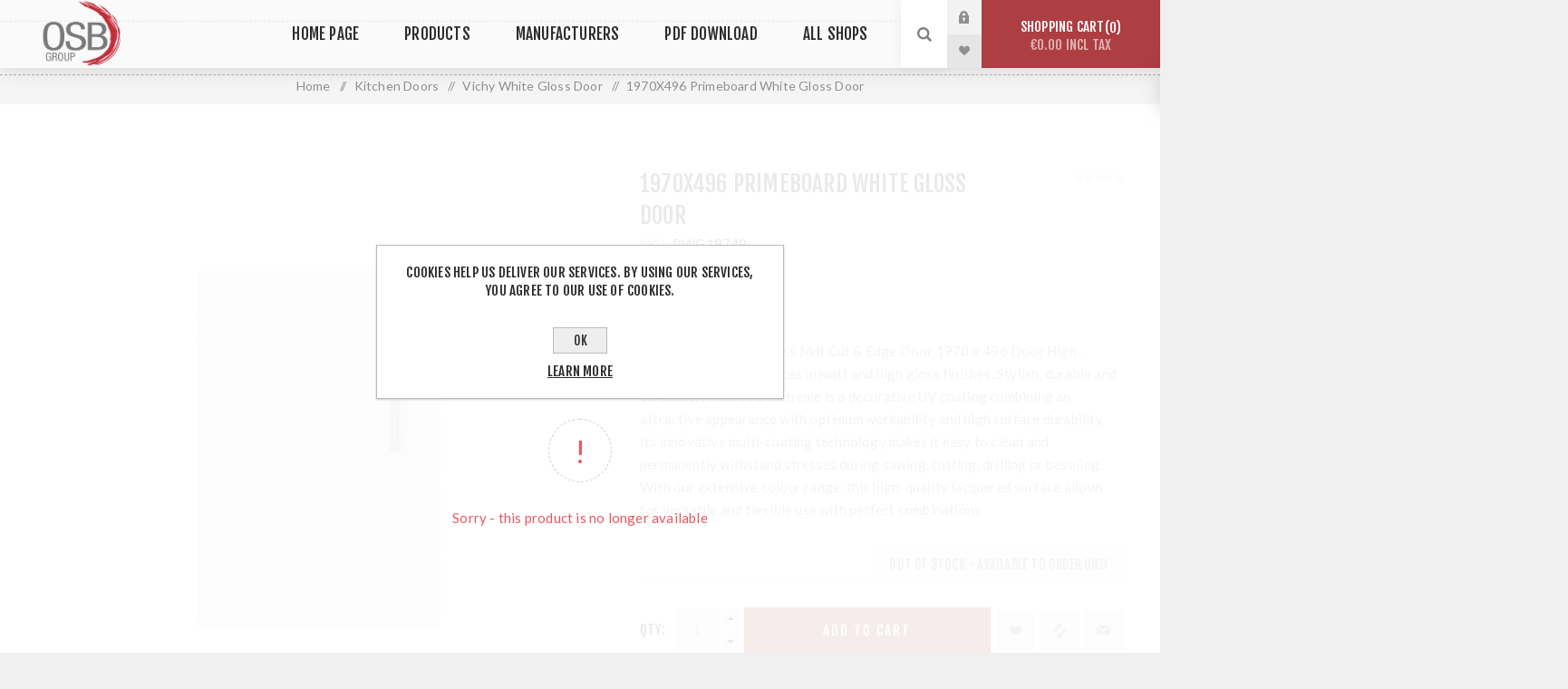

--- FILE ---
content_type: text/html; charset=utf-8
request_url: https://www.osbgroup.ie/1970x496-primeboard-white-gloss-door
body_size: 17228
content:
<!DOCTYPE html><html lang=en dir=ltr class=html-product-details-page><head><title>OSB Group. 1970X496 Primeboard White Gloss Door</title><meta charset=UTF-8><meta name=description content="OSB Group, O Sullivan Brosthers, Hollymount Ind Est, Hollyhill, Cork, Togher, Mullingar, Dublin 1970X496 Primeboard White Gloss Door"><meta name=keywords content="1970X496 Primeboard White Gloss Door"><meta name=generator content=nopCommerce><meta name=viewport content="width=device-width, initial-scale=1.0, minimum-scale=1.0, maximum-scale=2.0"><link rel=preload as=font href=/Themes/Venture/Content/fonts/venture-font.woff crossorigin><link href="https://fonts.googleapis.com/css?family=Fjalla+One&amp;subset=latin-ext&amp;display=swap" rel=stylesheet><link href="https://fonts.googleapis.com/css?family=Lato&amp;subset=latin-ext&amp;display=swap" rel=stylesheet><meta property=og:type content=product><meta property=og:title content="1970X496 Primeboard White Gloss Door"><meta property=og:description content="OSB Group, O Sullivan Brosthers, Hollymount Ind Est, Hollyhill, Cork, Togher, Mullingar, Dublin 1970X496 Primeboard White Gloss Door"><meta property=og:image content=https://www.osbgroup.ie/images/thumbs/0010570_1970x496-primeboard-white-gloss-door_625.jpeg><meta property=og:image:url content=https://www.osbgroup.ie/images/thumbs/0010570_1970x496-primeboard-white-gloss-door_625.jpeg><meta property=og:url content=https://www.osbgroup.ie/1970x496-primeboard-white-gloss-door><meta property=og:site_name content="OSB Group Ltd"><meta property=twitter:card content=summary><meta property=twitter:site content="OSB Group Ltd"><meta property=twitter:title content="1970X496 Primeboard White Gloss Door"><meta property=twitter:description content="OSB Group, O Sullivan Brosthers, Hollymount Ind Est, Hollyhill, Cork, Togher, Mullingar, Dublin 1970X496 Primeboard White Gloss Door"><meta property=twitter:image content=https://www.osbgroup.ie/images/thumbs/0010570_1970x496-primeboard-white-gloss-door_625.jpeg><meta property=twitter:url content=https://www.osbgroup.ie/1970x496-primeboard-white-gloss-door><link rel=stylesheet href="/css/Product.Head.styles.css?v=4m_ptBsLJMrImv1moj_ujeSGc7A"><style>.product-details-page .full-description{display:none}.product-details-page .ui-tabs .full-description{display:block}.product-details-page .tabhead-full-description{display:none}.product-details-page .product-specs-box{display:none}.product-details-page .ui-tabs .product-specs-box{display:block}.product-details-page .ui-tabs .product-specs-box .title{display:none}.product-details-page .product-no-reviews,.product-details-page .product-review-links{display:none}</style><script async src=/Plugins/FoxNetSoft.GoogleAnalytics4/Scripts/GoogleAnalytics4.js></script><script>window.dataLayer=window.dataLayer||[];var GA4_productImpressions=GA4_productImpressions||[],GA4_productDetails=GA4_productDetails||[],GA4_cartproducts=GA4_cartproducts||[],GA4_wishlistproducts=GA4_wishlistproducts||[]</script><script>(function(n,t,i,r,u){n[r]=n[r]||[];n[r].push({"gtm.start":(new Date).getTime(),event:"gtm.js"});var e=t.getElementsByTagName(i)[0],f=t.createElement(i),o=r!="dataLayer"?"&l="+r:"";f.async=!0;f.src="https://www.googletagmanager.com/gtm.js?id="+u+o;e.parentNode.insertBefore(f,e)})(window,document,"script","dataLayer","GTM-PMQKWNRW ")</script><script>!function(n,t,i,r,u,f,e){n.fbq||(u=n.fbq=function(){u.callMethod?u.callMethod.apply(u,arguments):u.queue.push(arguments)},n._fbq||(n._fbq=u),u.push=u,u.loaded=!0,u.version="2.0",u.agent="plnopcommerce",u.queue=[],f=t.createElement(i),f.async=!0,f.src=r,e=t.getElementsByTagName(i)[0],e.parentNode.insertBefore(f,e))}(window,document,"script","https://connect.facebook.net/en_US/fbevents.js");fbq("init","613085270093210",{external_id:"65129c85-8c1e-4bfc-b9ba-f1d90293d8cb"});fbq("track","PageView");fbq("track","ViewContent",{content_category:"Vichy White Gloss Door",content_ids:"PWG19749",content_name:"1970X496 Primeboard White Gloss Door",content_type:"product",currency:"EUR",value:89.58})</script><script async src="https://www.googletagmanager.com/gtag/js?id=G-PEWY5B2BNY"></script><script>function gtag(){dataLayer.push(arguments)}window.dataLayer=window.dataLayer||[];gtag("js",new Date);gtag("config","G-PEWY5B2BNY")</script><link rel=apple-touch-icon sizes=180x180 href=/icons/icons_0/apple-touch-icon.png><link rel=icon type=image/png sizes=32x32 href=/icons/icons_0/favicon-32x32.png><link rel=icon type=image/png sizes=192x192 href=/icons/icons_0/android-chrome-192x192.png><link rel=icon type=image/png sizes=16x16 href=/icons/icons_0/favicon-16x16.png><link rel=manifest href=/icons/icons_0/site.webmanifest><link rel=mask-icon href=/icons/icons_0/safari-pinned-tab.svg color=#5bbad5><link rel="shortcut icon" href=/icons/icons_0/favicon.ico><meta name=msapplication-TileColor content=#2d89ef><meta name=msapplication-TileImage content=/icons/icons_0/mstile-144x144.png><meta name=msapplication-config content=/icons/icons_0/browserconfig.xml><meta name=theme-color content=#ffffff><body class="product-details-page-body light-theme"><input name=__RequestVerificationToken type=hidden value=CfDJ8L03scc9_5pHkzPW-hL20g_ezWrtsUuGypTBVzYMvb5-zkD0Q77hd9LKyKf9sAl-aXnwVSe9YxrS2O-Nq9WV3ZAjPglSZ8RCsdykEPJjorb467Aw-uvr9tbyc4bi53axwWdi8oWyn6Uy-irEYEaYmuw><div class=page-loader><div class=loader></div></div><noscript><iframe src="https://www.googletagmanager.com/ns.html?id=GTM-PMQKWNRW" height=0 width=0 style=display:none;visibility:hidden></iframe></noscript><div class=ajax-loading-block-window style=display:none></div><div id=dialog-notifications-success title=Notification style=display:none></div><div id=dialog-notifications-error title=Error style=display:none></div><div id=dialog-notifications-warning title=Warning style=display:none></div><div id=bar-notification class=bar-notification-container data-close=Close></div><!--[if lte IE 8]><div style=clear:both;height:59px;text-align:center;position:relative><a href=http://www.microsoft.com/windows/internet-explorer/default.aspx target=_blank> <img src=/Themes/Venture/Content/img/ie_warning.jpg height=42 width=820 alt="You are using an outdated browser. For a faster, safer browsing experience, upgrade for free today."> </a></div><![endif]--><div class=master-wrapper-page><div class=header><div class=header-upper><div class=header-selectors-wrapper></div></div><div class=header-lower><div class=header-left><div class=header-logo><a href="/" class=logo> <img alt="OSB Group Ltd" src="https://osbgroup.ie/images/thumbs/0000012_osb transparent.png"></a></div></div><div class=header-center><div class="header-menu light-layout"><div class=close-menu><div class=mobile-logo><a href="/" class=logo> <img alt="OSB Group Ltd" src="https://osbgroup.ie/images/thumbs/0000012_osb transparent.png"></a></div><span>Close</span></div><ul class="mega-menu hpmegamenu" data-isrtlenabled=false data-enableclickfordropdown=false><li><a href="/" title="Home Page"><span> Home Page</span></a><li class="has-sublist with-dropdown-in-grid megaproduct"><span class="with-subcategories single-item-categories labelfornextplusbutton">Products</span><div class="dropdown categories fullWidth boxes-4"><div class=row-wrapper><div class=row><div class=box><div class=picture-title-wrap><div class=title><a href=/unassembled-carcasses title="Unassembled Carcasses"><span>Unassembled Carcasses</span></a></div><div class=picture><a href=/unassembled-carcasses title="Show products in category Unassembled Carcasses"> <img class=lazy alt="Picture for category Unassembled Carcasses" src="[data-uri]" data-original=https://osbgroup.ie/images/thumbs/0012010_unassembled-carcasses_110.jpeg> </a></div></div><ul class=subcategories><li class=subcategory-item><a href=/white-unassembled-carcasses title="White Unassembled Carcasses"><span>White Unassembled Carcasses</span></a><li class=subcategory-item><a href=/light-grey-unassembled-carcasses title="Light Grey Unassembled Carcasses"><span>Light Grey Unassembled Carcasses</span></a><li class=subcategory-item><a href=/urban-oak-unassembled-carcasses title="Urban Oak Unassembled Carcasses"><span>Urban Oak Unassembled Carcasses</span></a></ul></div><div class=box><div class=picture-title-wrap><div class=title><a href=/sonoma-oak-bedroom-components title="Sonoma Oak Bedroom Components"><span>Sonoma Oak Bedroom Components</span></a></div><div class=picture><a href=/sonoma-oak-bedroom-components title="Show products in category Sonoma Oak Bedroom Components"> <img class=lazy alt="Picture for category Sonoma Oak Bedroom Components" src="[data-uri]" data-original=https://osbgroup.ie/images/thumbs/0012012_sonoma-oak-bedroom-components_110.jpeg> </a></div></div></div><div class=box><div class=picture-title-wrap><div class=title><a href=/reginox-sinks-taps title="Reginox Sinks &amp; Taps"><span>Reginox Sinks &amp; Taps</span></a></div><div class=picture><a href=/reginox-sinks-taps title="Show products in category Reginox Sinks &amp; Taps"> <img class=lazy alt="Picture for category Reginox Sinks &amp; Taps" src="[data-uri]" data-original=https://osbgroup.ie/images/thumbs/0011769_reginox-sinks-taps_110.png> </a></div></div></div><div class=box><div class=picture-title-wrap><div class=title><a href=/bedroom-doors title="Bedroom Doors"><span>Bedroom Doors</span></a></div><div class=picture><a href=/bedroom-doors title="Show products in category Bedroom Doors"> <img class=lazy alt="Picture for category Bedroom Doors" src="[data-uri]" data-original=https://osbgroup.ie/images/thumbs/0011954_bedroom-doors_110.jpeg> </a></div></div><ul class=subcategories><li class=subcategory-item><a href=/bedroom-pvc-doors title="Bedroom Pvc Doors"><span>Bedroom Pvc Doors</span></a><li class=subcategory-item><a href=/mfc-bedroom-doors title="Mfc Bedroom Doors"><span>Mfc Bedroom Doors</span></a></ul></div></div><div class=row><div class=box><div class=picture-title-wrap><div class=title><a href=/fittings title=Fittings><span>Fittings</span></a></div><div class=picture><a href=/fittings title="Show products in category Fittings"> <img class=lazy alt="Picture for category Fittings" src="[data-uri]" data-original=https://osbgroup.ie/images/thumbs/0001932_fittings_110.jpeg> </a></div></div><ul class=subcategories><li class=subcategory-item><a href=/drawer-systems title="Drawer systems"><span>Drawer systems</span></a><li class=subcategory-item><a href=/blum-hinges-drawers title="Blum Hinges &amp; Drawers"><span>Blum Hinges &amp; Drawers</span></a><li class=subcategory-item><a href=/fixtures-and-fittings title="Fixtures and Fittings"><span>Fixtures and Fittings</span></a><li class=subcategory-item><a href=/screws title=Screws><span>Screws</span></a><li class=subcategory-item><a href=/bins title=Bins><span>Bins</span></a><li class=subcategory-item><a href=/worktop-ends-joiners title="Worktop Ends &amp; Joiners"><span>Worktop Ends &amp; Joiners</span></a><li class=subcategory-item><a href=/adhesives-tapes title="Adhesives &amp; Tapes"><span>Adhesives &amp; Tapes</span></a><li class=subcategory-item><a href=/assembled-drawers title="Assembled Drawers"><span>Assembled Drawers</span></a><li class="subcategory-item all"><a class=view-all href=/fittings title="View All"> <span>View All</span> </a></ul></div><div class=box><div class=picture-title-wrap><div class=title><a href=/worktop-collection title="Worktop Collection"><span>Worktop Collection</span></a></div><div class=picture><a href=/worktop-collection title="Show products in category Worktop Collection"> <img class=lazy alt="Picture for category Worktop Collection" src="[data-uri]" data-original=https://osbgroup.ie/images/thumbs/0001933_worktop-collection_110.jpeg> </a></div></div><ul class=subcategories><li class=subcategory-item><a href=/duropal-premium-worktop-collection title="Duropal Premium Worktop Collection"><span>Duropal Premium Worktop Collection</span></a><li class=subcategory-item><a href=/pfeiderer-worktop-collection title="Pfleiderer / Kronospan Worktop Collection"><span>Pfleiderer / Kronospan Worktop Collection</span></a><li class=subcategory-item><a href=/solid-wood-worktops title="Solid Wood Worktops"><span>Solid Wood Worktops</span></a><li class=subcategory-item><a href=/square-edge-worktop-collection title="Square Edge Worktop Collection"><span>Square Edge Worktop Collection</span></a><li class=subcategory-item><a href=/duropal-compact-worktop-collection title="Duropal Compact Worktop Collection"><span>Duropal Compact Worktop Collection</span></a><li class=subcategory-item><a href=/discontinued-worktops-2 title="Discontinued Worktops"><span>Discontinued Worktops</span></a><li class=subcategory-item><a href=/merchant-worktops title="Merchant Worktops"><span>Merchant Worktops</span></a><li class=subcategory-item><a href=/duropal-square-edge-worktop-collection-2 title="Duropal Square Edge Worktop Collection"><span>Duropal Square Edge Worktop Collection</span></a></ul></div><div class=box><div class=picture-title-wrap><div class=title><a href=/sheet-material-mfc title="Sheet Material Mfc"><span>Sheet Material Mfc</span></a></div><div class=picture><a href=/sheet-material-mfc title="Show products in category Sheet Material Mfc"> <img class=lazy alt="Picture for category Sheet Material Mfc" src="[data-uri]" data-original=https://osbgroup.ie/images/thumbs/0001934_sheet-material-mfc_110.jpeg> </a></div></div><ul class=subcategories><li class=subcategory-item><a href=/pfeiderer-mfcs title="Pfeiderer Mfc's"><span>Pfeiderer Mfc&#x27;s</span></a><li class=subcategory-item><a href=/kronospan-mfcs title="Kronospan Mfc's"><span>Kronospan Mfc&#x27;s</span></a><li class=subcategory-item><a href=/intasa-mfcs title="Intasa Mfc's"><span>Intasa Mfc&#x27;s</span></a><li class=subcategory-item><a href=/egger-texture-mfcs title="Egger Texture Mfc's"><span>Egger Texture Mfc&#x27;s</span></a><li class=subcategory-item><a href=/egger-uni-colour-mfcs title="Egger Uni Colour Mfc's"><span>Egger Uni Colour Mfc&#x27;s</span></a><li class=subcategory-item><a href=/egger-woodgrain-mfcs title="Egger Woodgrain Mfc's"><span>Egger Woodgrain Mfc&#x27;s</span></a><li class=subcategory-item><a href=/discontinued-mfcs title="Discontinued Mfc's"><span>Discontinued Mfc&#x27;s</span></a></ul></div><div class=box><div class=picture-title-wrap><div class=title><a href=/sheet-material-mdf title="Sheet Material Mdf"><span>Sheet Material Mdf</span></a></div><div class=picture><a href=/sheet-material-mdf title="Show products in category Sheet Material Mdf"> <img class=lazy alt="Picture for category Sheet Material Mdf" src="[data-uri]" data-original=https://osbgroup.ie/images/thumbs/0001937_sheet-material-mdf_110.jpeg> </a></div></div><ul class=subcategories><li class=subcategory-item><a href=/veneered-mdf title="Veneered Mdf"><span>Veneered Mdf</span></a><li class=subcategory-item><a href=/primeboard-xtreme title="PrimeBoard Xtreme"><span>PrimeBoard Xtreme</span></a><li class=subcategory-item><a href=/lacquered-collection title="Lacquered Collection"><span>Lacquered Collection</span></a><li class=subcategory-item><a href=/melamine-mdf title="Melamine Mdf"><span>Melamine Mdf</span></a><li class=subcategory-item><a href=/plain-mdf title="Plain Mdf"><span>Plain Mdf</span></a><li class=subcategory-item><a href=/discontinued-lacquered-boards title="Discontinued Lacquered Boards"><span>Discontinued Lacquered Boards</span></a><li class=subcategory-item><a href=/egger-prefect-sense title="Egger Prefect Sense"><span>Egger Prefect Sense</span></a></ul></div></div><div class=row><div class=box><div class=picture-title-wrap><div class=title><a href=/kitchen-doors title="Kitchen Doors"><span>Kitchen Doors</span></a></div><div class=picture><a href=/kitchen-doors title="Show products in category Kitchen Doors"> <img class=lazy alt="Picture for category Kitchen Doors" src="[data-uri]" data-original=https://osbgroup.ie/images/thumbs/0012259_kitchen-doors_110.jpeg> </a></div></div><ul class=subcategories><li class=subcategory-item><a href=/fenwick-legno-dust-grey title="Fenwick Legno Dust Grey"><span>Fenwick Legno Dust Grey</span></a><li class=subcategory-item><a href=/fenwick-legno-graphite title="Fenwick Legno Graphite"><span>Fenwick Legno Graphite</span></a><li class=subcategory-item><a href=/vichy-white-gloss-door title="Vichy White Gloss Door"><span>Vichy White Gloss Door</span></a><li class=subcategory-item><a href=/prime-board-matt-doors title="Prime Board Matt Doors"><span>Prime Board Matt Doors</span></a><li class=subcategory-item><a href=/harper-taupe title="Harper Taupe"><span>Harper Taupe</span></a><li class=subcategory-item><a href=/doortec-doors title="Doortec Doors"><span>Doortec Doors</span></a><li class=subcategory-item><a href=/vichy-matt-reed-green title="Vichy Matt Reed Green"><span>Vichy Matt Reed Green</span></a><li class=subcategory-item><a href=/vichy-matt-black title="Vichy Matt Black "><span>Vichy Matt Black </span></a><li class="subcategory-item all"><a class=view-all href=/kitchen-doors title="View All"> <span>View All</span> </a></ul></div><div class=box><div class=picture-title-wrap><div class=title><a href=/stock-mfc-panels title="Stock Mfc Panels"><span>Stock Mfc Panels</span></a></div><div class=picture><a href=/stock-mfc-panels title="Show products in category Stock Mfc Panels"> <img class=lazy alt="Picture for category Stock Mfc Panels" src="[data-uri]" data-original=https://osbgroup.ie/images/thumbs/0001938_stock-mfc-panels_110.jpeg> </a></div></div><ul class=subcategories><li class=subcategory-item><a href=/mfc-panels title="Mfc Panels"><span>Mfc Panels</span></a></ul></div><div class=box><div class=picture-title-wrap><div class=title><a href=/pull-out-systems title="Pull Out Systems"><span>Pull Out Systems</span></a></div><div class=picture><a href=/pull-out-systems title="Show products in category Pull Out Systems"> <img class=lazy alt="Picture for category Pull Out Systems" src="[data-uri]" data-original=https://osbgroup.ie/images/thumbs/0001939_pull-out-systems_110.jpeg> </a></div></div></div><div class=box><div class=picture-title-wrap><div class=title><a href=/acoustic-panels title="Acoustic Panels"><span>Acoustic Panels</span></a></div><div class=picture><a href=/acoustic-panels title="Show products in category Acoustic Panels"> <img class=lazy alt="Picture for category Acoustic Panels" src="[data-uri]" data-original=https://osbgroup.ie/images/thumbs/0001935_acoustic-panels_110.jpeg> </a></div></div></div></div><div class=row><div class=box><div class=picture-title-wrap><div class=title><a href=/taps title=Taps><span>Taps</span></a></div><div class=picture><a href=/taps title="Show products in category Taps"> <img class=lazy alt="Picture for category Taps" src="[data-uri]" data-original=https://osbgroup.ie/images/thumbs/0012258_24_110.jpeg> </a></div></div></div><div class=box><div class=picture-title-wrap><div class=title><a href=/kronospan-fast-protect title="Kronospan Fast Protect"><span>Kronospan Fast Protect</span></a></div><div class=picture><a href=/kronospan-fast-protect title="Show products in category Kronospan Fast Protect"> <img class=lazy alt="Picture for category Kronospan Fast Protect" src="[data-uri]" data-original=https://osbgroup.ie/images/thumbs/0011661_kronospan-fast-protect_110.jpeg> </a></div></div></div><div class=box><div class=picture-title-wrap><div class=title><a href=/sinks title=Sinks><span>Sinks</span></a></div><div class=picture><a href=/sinks title="Show products in category Sinks"> <img class=lazy alt="Picture for category Sinks" src="[data-uri]" data-original=https://osbgroup.ie/images/thumbs/0001941_sinks_110.jpeg> </a></div></div></div><div class=box><div class=picture-title-wrap><div class=title><a href=/laminate-flooring title="Laminate Flooring"><span>Laminate Flooring</span></a></div><div class=picture><a href=/laminate-flooring title="Show products in category Laminate Flooring"> <img class=lazy alt="Picture for category Laminate Flooring" src="[data-uri]" data-original=https://osbgroup.ie/images/thumbs/0002130_laminate-flooring_110.jpeg> </a></div></div></div></div><div class=row><div class=box><div class=picture-title-wrap><div class=title><a href=/edging title=Edging><span>Edging</span></a></div><div class=picture><a href=/edging title="Show products in category Edging"> <img class=lazy alt="Picture for category Edging" src="[data-uri]" data-original=https://osbgroup.ie/images/thumbs/0001942_edging_110.jpeg> </a></div></div><ul class=subcategories><li class=subcategory-item><a href=/pvc-edging title="PVC Edging"><span>PVC Edging</span></a><li class=subcategory-item><a href=/melamine-veneer-iron-on-edging title="Melamine &amp; Veneer Iron on Edging"><span>Melamine &amp; Veneer Iron on Edging</span></a><li class=subcategory-item><a href=/egger-abs-08mm-pvc-egding title="Egger ABS 0.8mm PVC Egding"><span>Egger ABS 0.8mm PVC Egding</span></a><li class=subcategory-item><a href=/egger-abs-2mm-pvc-edging title="Egger ABS 2mm PVC Edging"><span>Egger ABS 2mm PVC Edging</span></a></ul></div><div class=box><div class=picture-title-wrap><div class=title><a href=/stock-appilances title="Stock Appilances"><span>Stock Appilances</span></a></div><div class=picture><a href=/stock-appilances title="Show products in category Stock Appilances"> <img class=lazy alt="Picture for category Stock Appilances" src="[data-uri]" data-original=https://osbgroup.ie/images/thumbs/0012257_128_110.jpeg> </a></div></div></div><div class=box><div class=picture-title-wrap><div class=title><a href=/cooker-hoods title="Cooker Hoods"><span>Cooker Hoods</span></a></div><div class=picture><a href=/cooker-hoods title="Show products in category Cooker Hoods"> <img class=lazy alt="Picture for category Cooker Hoods" src="[data-uri]" data-original=https://osbgroup.ie/images/thumbs/0001945_cooker-hoods_110.jpeg> </a></div></div></div><div class=box><div class=picture-title-wrap><div class=title><a href=/kitchen-handles title="Kitchen Handles"><span>Kitchen Handles</span></a></div><div class=picture><a href=/kitchen-handles title="Show products in category Kitchen Handles"> <img class=lazy alt="Picture for category Kitchen Handles" src="[data-uri]" data-original=https://osbgroup.ie/images/thumbs/0001947_kitchen-handles_110.jpeg> </a></div></div><ul class=subcategories><li class=subcategory-item><a href=/osb-stock-kitchen-handles title="OSB Stock Kitchen Handles"><span>OSB Stock Kitchen Handles</span></a><li class=subcategory-item><a href=/sc-herrajes-kitchen-handles title="SC Herrajes Kitchen Handles"><span>SC Herrajes Kitchen Handles</span></a></ul></div></div><div class=row><div class=box><div class=picture-title-wrap><div class=title><a href=/duropal-washroom-collection title="Duropal Washroom Collection"><span>Duropal Washroom Collection</span></a></div><div class=picture><a href=/duropal-washroom-collection title="Show products in category Duropal Washroom Collection"> <img class=lazy alt="Picture for category Duropal Washroom Collection" src="[data-uri]" data-original=https://osbgroup.ie/images/thumbs/0001948_duropal-washroom-collection_110.jpeg> </a></div></div></div><div class=box><div class=picture-title-wrap><div class=title><a href=/flooring-accessories title="Flooring Accessories"><span>Flooring Accessories</span></a></div><div class=picture><a href=/flooring-accessories title="Show products in category Flooring Accessories"> <img class=lazy alt="Picture for category Flooring Accessories" src="[data-uri]" data-original=https://osbgroup.ie/images/thumbs/0002419_flooring-accessories_110.jpeg> </a></div></div></div><div class=box><div class=picture-title-wrap><div class=title><a href=/plywood title=Plywood><span>Plywood</span></a></div><div class=picture><a href=/plywood title="Show products in category Plywood"> <img class=lazy alt="Picture for category Plywood" src="[data-uri]" data-original=https://osbgroup.ie/images/thumbs/0002606_plywood_110.jpeg> </a></div></div></div><div class=box><div class=picture-title-wrap><div class=title><a href=/osb-board title="OSB Board"><span>OSB Board</span></a></div><div class=picture><a href=/osb-board title="Show products in category OSB Board"> <img class=lazy alt="Picture for category OSB Board" src="[data-uri]" data-original=https://osbgroup.ie/images/thumbs/0011962_osb-board_110.jpeg> </a></div></div></div></div></div></div><li class="has-sublist with-dropdown-in-grid"><a class=with-subcategories href=/manufacturer/all title=Manufacturers><span>Manufacturers</span></a><div class="dropdown manufacturers fullWidth boxes-6"><div class=row-wrapper><div class=row><div class=box><div class=title><a class=manufacturer href=/pfleiderer title=Pfleiderer><span>Pfleiderer</span></a></div><div class=picture><a class=manufacturer href=/pfleiderer title=Pfleiderer> <img class=lazy src="[data-uri]" data-original=https://osbgroup.ie/images/thumbs/0002018_pfleiderer_165.png alt="Picture for category Pfleiderer" title="Picture for category Pfleiderer"> </a></div></div><div class=box><div class=title><a class=manufacturer href=/egger title=Egger><span>Egger</span></a></div><div class=picture><a class=manufacturer href=/egger title=Egger> <img class=lazy src="[data-uri]" data-original=https://osbgroup.ie/images/thumbs/0002019_egger_165.jpeg alt="Picture for category Egger" title="Picture for category Egger"> </a></div></div><div class=box><div class=title><a class=manufacturer href=/kronospan title=Kronospan><span>Kronospan</span></a></div><div class=picture><a class=manufacturer href=/kronospan title=Kronospan> <img class=lazy src="[data-uri]" data-original=https://osbgroup.ie/images/thumbs/0002020_kronospan_165.jpeg alt="Picture for category Kronospan" title="Picture for category Kronospan"> </a></div></div><div class=box><div class=title><a class=manufacturer href=/intasa title=Intasa><span>Intasa</span></a></div><div class=picture><a class=manufacturer href=/intasa title=Intasa> <img class=lazy src="[data-uri]" data-original=https://osbgroup.ie/images/thumbs/0002021_intasa_165.jpeg alt="Picture for category Intasa" title="Picture for category Intasa"> </a></div></div><div class=box><div class=title><a class=manufacturer href=/transformad title=Transformad><span>Transformad</span></a></div><div class=picture><a class=manufacturer href=/transformad title=Transformad> <img class=lazy src="[data-uri]" data-original=https://osbgroup.ie/images/thumbs/0002022_transformad_165.jpeg alt="Picture for category Transformad" title="Picture for category Transformad"> </a></div></div><div class=box><div class=title><a class=manufacturer href=/sc-herrajes title=SCHerrajes><span>SCHerrajes</span></a></div><div class=picture><a class=manufacturer href=/sc-herrajes title=SCHerrajes> <img class=lazy src="[data-uri]" data-original=https://osbgroup.ie/images/thumbs/0002023_scherrajes_165.png alt="Picture for category SCHerrajes" title="Picture for category SCHerrajes"> </a></div></div></div><div class=row><div class=box><div class=title><a class=manufacturer href=/plastimodul title=Plastimodul><span>Plastimodul</span></a></div><div class=picture><a class=manufacturer href=/plastimodul title=Plastimodul> <img class=lazy src="[data-uri]" data-original=https://osbgroup.ie/images/thumbs/0002024_plastimodul_165.png alt="Picture for category Plastimodul" title="Picture for category Plastimodul"> </a></div></div><div class=box><div class=title><a class=manufacturer href=/cookstown-panel-centre title="Cookstown Panel Centre"><span>Cookstown Panel Centre</span></a></div><div class=picture><a class=manufacturer href=/cookstown-panel-centre title="Cookstown Panel Centre"> <img class=lazy src="[data-uri]" data-original=https://osbgroup.ie/images/thumbs/0002025_cookstown-panel-centre_165.jpeg alt="Picture for category Cookstown Panel Centre" title="Picture for category Cookstown Panel Centre"> </a></div></div><div class=box><div class=title><a class=manufacturer href=/hoover title=Hoover><span>Hoover</span></a></div><div class=picture><a class=manufacturer href=/hoover title=Hoover> <img class=lazy src="[data-uri]" data-original=https://osbgroup.ie/images/thumbs/0002026_hoover_165.jpeg alt="Picture for category Hoover" title="Picture for category Hoover"> </a></div></div><div class=box><div class=title><a class=manufacturer href=/alai-plasticos title="Alai Plasticos"><span>Alai Plasticos</span></a></div><div class=picture><a class=manufacturer href=/alai-plasticos title="Alai Plasticos"> <img class=lazy src="[data-uri]" data-original=https://osbgroup.ie/images/thumbs/0002027_alai-plasticos_165.png alt="Picture for category Alai Plasticos" title="Picture for category Alai Plasticos"> </a></div></div><div class=box><div class=title><a class=manufacturer href=/kal title="Gowan Homes"><span>Gowan Homes</span></a></div><div class=picture><a class=manufacturer href=/kal title="Gowan Homes"> <img class=lazy src="[data-uri]" data-original=https://osbgroup.ie/images/thumbs/0002028_gowan-homes_165.png alt="Picture for category Gowan Homes" title="Picture for category Gowan Homes"> </a></div></div><div class=box><div class=title><a class=manufacturer href=/os-doors title=OSDoors><span>OSDoors</span></a></div><div class=picture><a class=manufacturer href=/os-doors title=OSDoors> <img class=lazy src="[data-uri]" data-original=https://osbgroup.ie/images/thumbs/0002030_osdoors_165.jpeg alt="Picture for category OSDoors" title="Picture for category OSDoors"> </a></div></div></div><div class=row><div class=box><div class=title><a class=manufacturer href=/osb-group title="OSB Group"><span>OSB Group</span></a></div><div class=picture><a class=manufacturer href=/osb-group title="OSB Group"> <img class=lazy src="[data-uri]" data-original=https://osbgroup.ie/images/thumbs/0011733_osb-group_165.jpeg alt="Picture for category OSB Group" title="Picture for category OSB Group"> </a></div></div><div class=box><div class=title><a class=manufacturer href=/reginox-2 title=Reginox><span>Reginox</span></a></div><div class=picture><a class=manufacturer href=/reginox-2 title=Reginox> <img class=lazy src="[data-uri]" data-original=https://osbgroup.ie/images/thumbs/0011770_reginox_165.png alt="Picture for category Reginox" title="Picture for category Reginox"> </a></div></div><div class=box><div class=title><a class=manufacturer href=/cascosol title=Cascosol><span>Cascosol</span></a></div><div class=picture><a class=manufacturer href=/cascosol title=Cascosol> <img class=lazy src="[data-uri]" data-original=https://osbgroup.ie/images/thumbs/0012080_cascosol_165.png alt="Picture for category Cascosol" title="Picture for category Cascosol"> </a></div></div><div class=box><div class=title><a class=manufacturer href=/edwood title=Edwood><span>Edwood</span></a></div><div class=picture><a class=manufacturer href=/edwood title=Edwood> <img class=lazy src="[data-uri]" data-original=https://osbgroup.ie/images/thumbs/0012083_edwood_165.jpeg alt="Picture for category Edwood" title="Picture for category Edwood"> </a></div></div><div class=empty-box></div><div class=empty-box></div></div></div></div><li><a href=/pdf-download title="PDF Download"><span> PDF Download</span></a><li class=store-locator><a class=with-subcategories href=/AllShops title="All our shops">All Shops</a><div class=plus-button></div><div class=sublist-wrap><ul class=sublist><li class=back-button><span>back</span><li><a href=/cork title="OSB Group Hollyhill Cork">OSB Group Hollyhill Cork</a><li><a href=/osb-group-togher-cork title="OSB Group Togher Cork">OSB Group Togher Cork</a><li><a href=/mullingar title="OSB Group Mullingar ">OSB Group Mullingar </a><li><a href=/osb-group-dublin-santry title="OSB Group Dublin Santry">OSB Group Dublin Santry</a></ul></div></ul><div class=menu-title><span>Menu</span></div><ul class="mega-menu-responsive hpmegamenu"><li><a href="/" title="Home Page"><span> Home Page</span></a><li class="has-sublist megaproduct"><span class="with-subcategories single-item-categories labelfornextplusbutton">Products</span><div class=plus-button></div><div class=sublist-wrap><ul class=sublist><li class=back-button><span>Back</span><li class=has-sublist><a href=/unassembled-carcasses title="Unassembled Carcasses" class=with-subcategories><span>Unassembled Carcasses</span></a><div class=plus-button></div><div class=sublist-wrap><ul class=sublist><li class=back-button><span>Back</span><li><a class=lastLevelCategory href=/white-unassembled-carcasses title="White Unassembled Carcasses"><span>White Unassembled Carcasses</span></a><li><a class=lastLevelCategory href=/light-grey-unassembled-carcasses title="Light Grey Unassembled Carcasses"><span>Light Grey Unassembled Carcasses</span></a><li><a class=lastLevelCategory href=/urban-oak-unassembled-carcasses title="Urban Oak Unassembled Carcasses"><span>Urban Oak Unassembled Carcasses</span></a></ul></div><li><a class=lastLevelCategory href=/sonoma-oak-bedroom-components title="Sonoma Oak Bedroom Components"><span>Sonoma Oak Bedroom Components</span></a><li><a class=lastLevelCategory href=/reginox-sinks-taps title="Reginox Sinks &amp; Taps"><span>Reginox Sinks &amp; Taps</span></a><li class=has-sublist><a href=/bedroom-doors title="Bedroom Doors" class=with-subcategories><span>Bedroom Doors</span></a><div class=plus-button></div><div class=sublist-wrap><ul class=sublist><li class=back-button><span>Back</span><li><a class=lastLevelCategory href=/bedroom-pvc-doors title="Bedroom Pvc Doors"><span>Bedroom Pvc Doors</span></a><li><a class=lastLevelCategory href=/mfc-bedroom-doors title="Mfc Bedroom Doors"><span>Mfc Bedroom Doors</span></a></ul></div><li class=has-sublist><a href=/fittings title=Fittings class=with-subcategories><span>Fittings</span></a><div class=plus-button></div><div class=sublist-wrap><ul class=sublist><li class=back-button><span>Back</span><li><a class=lastLevelCategory href=/drawer-systems title="Drawer systems"><span>Drawer systems</span></a><li><a class=lastLevelCategory href=/blum-hinges-drawers title="Blum Hinges &amp; Drawers"><span>Blum Hinges &amp; Drawers</span></a><li><a class=lastLevelCategory href=/fixtures-and-fittings title="Fixtures and Fittings"><span>Fixtures and Fittings</span></a><li><a class=lastLevelCategory href=/screws title=Screws><span>Screws</span></a><li><a class=lastLevelCategory href=/bins title=Bins><span>Bins</span></a><li><a class=lastLevelCategory href=/worktop-ends-joiners title="Worktop Ends &amp; Joiners"><span>Worktop Ends &amp; Joiners</span></a><li><a class=lastLevelCategory href=/adhesives-tapes title="Adhesives &amp; Tapes"><span>Adhesives &amp; Tapes</span></a><li><a class=lastLevelCategory href=/assembled-drawers title="Assembled Drawers"><span>Assembled Drawers</span></a><li><a class=view-all href=/fittings title="View All"> <span>View All</span> </a></ul></div><li class=has-sublist><a href=/worktop-collection title="Worktop Collection" class=with-subcategories><span>Worktop Collection</span></a><div class=plus-button></div><div class=sublist-wrap><ul class=sublist><li class=back-button><span>Back</span><li><a class=lastLevelCategory href=/duropal-premium-worktop-collection title="Duropal Premium Worktop Collection"><span>Duropal Premium Worktop Collection</span></a><li><a class=lastLevelCategory href=/pfeiderer-worktop-collection title="Pfleiderer / Kronospan Worktop Collection"><span>Pfleiderer / Kronospan Worktop Collection</span></a><li><a class=lastLevelCategory href=/solid-wood-worktops title="Solid Wood Worktops"><span>Solid Wood Worktops</span></a><li><a class=lastLevelCategory href=/square-edge-worktop-collection title="Square Edge Worktop Collection"><span>Square Edge Worktop Collection</span></a><li><a class=lastLevelCategory href=/duropal-compact-worktop-collection title="Duropal Compact Worktop Collection"><span>Duropal Compact Worktop Collection</span></a><li><a class=lastLevelCategory href=/discontinued-worktops-2 title="Discontinued Worktops"><span>Discontinued Worktops</span></a><li><a class=lastLevelCategory href=/merchant-worktops title="Merchant Worktops"><span>Merchant Worktops</span></a><li><a class=lastLevelCategory href=/duropal-square-edge-worktop-collection-2 title="Duropal Square Edge Worktop Collection"><span>Duropal Square Edge Worktop Collection</span></a></ul></div><li class=has-sublist><a href=/sheet-material-mfc title="Sheet Material Mfc" class=with-subcategories><span>Sheet Material Mfc</span></a><div class=plus-button></div><div class=sublist-wrap><ul class=sublist><li class=back-button><span>Back</span><li><a class=lastLevelCategory href=/pfeiderer-mfcs title="Pfeiderer Mfc's"><span>Pfeiderer Mfc&#x27;s</span></a><li><a class=lastLevelCategory href=/kronospan-mfcs title="Kronospan Mfc's"><span>Kronospan Mfc&#x27;s</span></a><li><a class=lastLevelCategory href=/intasa-mfcs title="Intasa Mfc's"><span>Intasa Mfc&#x27;s</span></a><li><a class=lastLevelCategory href=/egger-texture-mfcs title="Egger Texture Mfc's"><span>Egger Texture Mfc&#x27;s</span></a><li><a class=lastLevelCategory href=/egger-uni-colour-mfcs title="Egger Uni Colour Mfc's"><span>Egger Uni Colour Mfc&#x27;s</span></a><li><a class=lastLevelCategory href=/egger-woodgrain-mfcs title="Egger Woodgrain Mfc's"><span>Egger Woodgrain Mfc&#x27;s</span></a><li><a class=lastLevelCategory href=/discontinued-mfcs title="Discontinued Mfc's"><span>Discontinued Mfc&#x27;s</span></a></ul></div><li class=has-sublist><a href=/sheet-material-mdf title="Sheet Material Mdf" class=with-subcategories><span>Sheet Material Mdf</span></a><div class=plus-button></div><div class=sublist-wrap><ul class=sublist><li class=back-button><span>Back</span><li><a class=lastLevelCategory href=/veneered-mdf title="Veneered Mdf"><span>Veneered Mdf</span></a><li><a class=lastLevelCategory href=/primeboard-xtreme title="PrimeBoard Xtreme"><span>PrimeBoard Xtreme</span></a><li><a class=lastLevelCategory href=/lacquered-collection title="Lacquered Collection"><span>Lacquered Collection</span></a><li><a class=lastLevelCategory href=/melamine-mdf title="Melamine Mdf"><span>Melamine Mdf</span></a><li><a class=lastLevelCategory href=/plain-mdf title="Plain Mdf"><span>Plain Mdf</span></a><li><a class=lastLevelCategory href=/discontinued-lacquered-boards title="Discontinued Lacquered Boards"><span>Discontinued Lacquered Boards</span></a><li><a class=lastLevelCategory href=/egger-prefect-sense title="Egger Prefect Sense"><span>Egger Prefect Sense</span></a></ul></div><li class=has-sublist><a href=/kitchen-doors title="Kitchen Doors" class=with-subcategories><span>Kitchen Doors</span></a><div class=plus-button></div><div class=sublist-wrap><ul class=sublist><li class=back-button><span>Back</span><li><a class=lastLevelCategory href=/fenwick-legno-dust-grey title="Fenwick Legno Dust Grey"><span>Fenwick Legno Dust Grey</span></a><li><a class=lastLevelCategory href=/fenwick-legno-graphite title="Fenwick Legno Graphite"><span>Fenwick Legno Graphite</span></a><li><a class=lastLevelCategory href=/vichy-white-gloss-door title="Vichy White Gloss Door"><span>Vichy White Gloss Door</span></a><li><a class=lastLevelCategory href=/prime-board-matt-doors title="Prime Board Matt Doors"><span>Prime Board Matt Doors</span></a><li><a class=lastLevelCategory href=/harper-taupe title="Harper Taupe"><span>Harper Taupe</span></a><li><a class=lastLevelCategory href=/doortec-doors title="Doortec Doors"><span>Doortec Doors</span></a><li><a class=lastLevelCategory href=/vichy-matt-reed-green title="Vichy Matt Reed Green"><span>Vichy Matt Reed Green</span></a><li><a class=lastLevelCategory href=/vichy-matt-black title="Vichy Matt Black "><span>Vichy Matt Black </span></a><li><a class=view-all href=/kitchen-doors title="View All"> <span>View All</span> </a></ul></div><li class=has-sublist><a href=/stock-mfc-panels title="Stock Mfc Panels" class=with-subcategories><span>Stock Mfc Panels</span></a><div class=plus-button></div><div class=sublist-wrap><ul class=sublist><li class=back-button><span>Back</span><li><a class=lastLevelCategory href=/mfc-panels title="Mfc Panels"><span>Mfc Panels</span></a></ul></div><li><a class=lastLevelCategory href=/pull-out-systems title="Pull Out Systems"><span>Pull Out Systems</span></a><li><a class=lastLevelCategory href=/acoustic-panels title="Acoustic Panels"><span>Acoustic Panels</span></a><li><a class=lastLevelCategory href=/taps title=Taps><span>Taps</span></a><li><a class=lastLevelCategory href=/kronospan-fast-protect title="Kronospan Fast Protect"><span>Kronospan Fast Protect</span></a><li><a class=lastLevelCategory href=/sinks title=Sinks><span>Sinks</span></a><li><a class=lastLevelCategory href=/laminate-flooring title="Laminate Flooring"><span>Laminate Flooring</span></a><li class=has-sublist><a href=/edging title=Edging class=with-subcategories><span>Edging</span></a><div class=plus-button></div><div class=sublist-wrap><ul class=sublist><li class=back-button><span>Back</span><li><a class=lastLevelCategory href=/pvc-edging title="PVC Edging"><span>PVC Edging</span></a><li><a class=lastLevelCategory href=/melamine-veneer-iron-on-edging title="Melamine &amp; Veneer Iron on Edging"><span>Melamine &amp; Veneer Iron on Edging</span></a><li><a class=lastLevelCategory href=/egger-abs-08mm-pvc-egding title="Egger ABS 0.8mm PVC Egding"><span>Egger ABS 0.8mm PVC Egding</span></a><li><a class=lastLevelCategory href=/egger-abs-2mm-pvc-edging title="Egger ABS 2mm PVC Edging"><span>Egger ABS 2mm PVC Edging</span></a></ul></div><li><a class=lastLevelCategory href=/stock-appilances title="Stock Appilances"><span>Stock Appilances</span></a><li><a class=lastLevelCategory href=/cooker-hoods title="Cooker Hoods"><span>Cooker Hoods</span></a><li class=has-sublist><a href=/kitchen-handles title="Kitchen Handles" class=with-subcategories><span>Kitchen Handles</span></a><div class=plus-button></div><div class=sublist-wrap><ul class=sublist><li class=back-button><span>Back</span><li><a class=lastLevelCategory href=/osb-stock-kitchen-handles title="OSB Stock Kitchen Handles"><span>OSB Stock Kitchen Handles</span></a><li><a class=lastLevelCategory href=/sc-herrajes-kitchen-handles title="SC Herrajes Kitchen Handles"><span>SC Herrajes Kitchen Handles</span></a></ul></div><li><a class=lastLevelCategory href=/duropal-washroom-collection title="Duropal Washroom Collection"><span>Duropal Washroom Collection</span></a><li><a class=lastLevelCategory href=/flooring-accessories title="Flooring Accessories"><span>Flooring Accessories</span></a><li><a class=lastLevelCategory href=/plywood title=Plywood><span>Plywood</span></a><li><a class=lastLevelCategory href=/osb-board title="OSB Board"><span>OSB Board</span></a></ul></div><li class=has-sublist><a class=with-subcategories href=/manufacturer/all title=Manufacturers><span>Manufacturers</span></a><div class=plus-button></div><div class=sublist-wrap><ul class=sublist><li class=back-button><span>Back</span><li><a href=/pfleiderer title=Pfleiderer><span>Pfleiderer</span></a><li><a href=/egger title=Egger><span>Egger</span></a><li><a href=/kronospan title=Kronospan><span>Kronospan</span></a><li><a href=/intasa title=Intasa><span>Intasa</span></a><li><a href=/transformad title=Transformad><span>Transformad</span></a><li><a href=/sc-herrajes title=SCHerrajes><span>SCHerrajes</span></a><li><a href=/plastimodul title=Plastimodul><span>Plastimodul</span></a><li><a href=/cookstown-panel-centre title="Cookstown Panel Centre"><span>Cookstown Panel Centre</span></a><li><a href=/hoover title=Hoover><span>Hoover</span></a><li><a href=/alai-plasticos title="Alai Plasticos"><span>Alai Plasticos</span></a><li><a href=/kal title="Gowan Homes"><span>Gowan Homes</span></a><li><a href=/os-doors title=OSDoors><span>OSDoors</span></a><li><a href=/osb-group title="OSB Group"><span>OSB Group</span></a><li><a href=/reginox-2 title=Reginox><span>Reginox</span></a><li><a href=/cascosol title=Cascosol><span>Cascosol</span></a><li><a href=/edwood title=Edwood><span>Edwood</span></a></ul></div><li><a href=/pdf-download title="PDF Download"><span> PDF Download</span></a><li class=store-locator><a class=with-subcategories href=/AllShops title="All our shops">All Shops</a><div class=plus-button></div><div class=sublist-wrap><ul class=sublist><li class=back-button><span>back</span><li><a href=/cork title="OSB Group Hollyhill Cork">OSB Group Hollyhill Cork</a><li><a href=/osb-group-togher-cork title="OSB Group Togher Cork">OSB Group Togher Cork</a><li><a href=/mullingar title="OSB Group Mullingar ">OSB Group Mullingar </a><li><a href=/osb-group-dublin-santry title="OSB Group Dublin Santry">OSB Group Dublin Santry</a></ul></div></ul><div class=mobile-menu-items><div class=header-links><div class=header-links-box><div class="header-links-box-top not-authenticated"><div class="header-link-wrapper login"><a href="/login?returnUrl=%2F1970x496-primeboard-white-gloss-door" title="Log in" class=ico-login>Log in</a></div><div class="header-link-wrapper register"><a href="/register?returnUrl=%2F1970x496-primeboard-white-gloss-door" title=Register class=ico-register>Register</a></div></div><div class=header-links-box-bottom><div class=header-link-wrapper><a href=/wishlist title=Wishlist class=ico-wishlist> <span class=wishlist-label>Wishlist</span> <span class=wishlist-qty>(0)</span> </a></div></div></div></div></div></div></div><div class=header-right><div class="search-box store-search-box"><form method=get id=small-search-box-form action=/search><input type=search class=search-box-text id=small-searchterms autocomplete=off name=q placeholder="Search store" aria-label="Search store">  <input type=hidden class=instantSearchResourceElement data-highlightfirstfoundelement=true data-minkeywordlength=3 data-defaultproductsortoption=0 data-instantsearchurl=/instantSearchFor data-searchpageurl=/search data-searchinproductdescriptions=true data-numberofvisibleproducts=5 data-noresultsresourcetext=" No data found."> <button type=submit class="button-1 search-box-button">Search</button></form><div class=search-opener>Search</div></div><div class=header-links><div class=header-links-box><div class="header-links-box-top not-authenticated"><div class="header-link-wrapper login"><a href="/login?returnUrl=%2F1970x496-primeboard-white-gloss-door" title="Log in" class=ico-login>Log in</a></div><div class="header-link-wrapper register"><a href="/register?returnUrl=%2F1970x496-primeboard-white-gloss-door" title=Register class=ico-register>Register</a></div></div><div class=header-links-box-bottom><div class=header-link-wrapper><a href=/wishlist title=Wishlist class=ico-wishlist> <span class=wishlist-label>Wishlist</span> <span class=wishlist-qty>(0)</span> </a></div></div></div></div><div class=cart-wrapper id=flyout-cart data-removeitemfromcarturl=/VentureTheme/RemoveItemFromCart data-flyoutcarturl=/VentureTheme/FlyoutShoppingCart><div id=topcartlink><a href=/cart class=ico-cart> Shopping cart<span id=CartQuantityBox class=cart-qty><span class=cart-qty-number>0</span></span> <span class=cart-total>&#x20AC;0.00 incl tax</span> </a></div><div class=flyout-cart><div class=mini-shopping-cart><div class=count>You have no items in your shopping cart.</div></div></div></div></div></div></div><div class=overlayOffCanvas></div><div class=responsive-nav-wrapper-parent><div class=responsive-nav-wrapper><div class=menu-title><span>Menu</span></div><div class=mobile-logo><a href="/" class=logo> <img alt="OSB Group Ltd" src="https://osbgroup.ie/images/thumbs/0000012_osb transparent.png"></a></div><div class=search-wrap><span>Search</span></div><div class=shopping-cart-link><a href=/cart>Shopping cart</a></div></div></div><div class=master-wrapper-content><div class=ajaxCartInfo data-getajaxcartbuttonurl=/NopAjaxCart/GetAjaxCartButtonsAjax data-productpageaddtocartbuttonselector=.add-to-cart-button data-productboxaddtocartbuttonselector=.product-box-add-to-cart-button data-productboxproductitemelementselector=.product-item data-usenopnotification=False data-nopnotificationcartresource="The product has been added to your &lt;a href=&#34;/cart&#34;>shopping cart&lt;/a>" data-nopnotificationwishlistresource="The product has been added to your &lt;a href=&#34;/wishlist&#34;>wishlist&lt;/a>" data-enableonproductpage=True data-enableoncatalogpages=True data-minishoppingcartquatityformattingresource=({0}) data-miniwishlistquatityformattingresource=({0}) data-addtowishlistbuttonselector=.add-to-wishlist-button></div><input id=addProductVariantToCartUrl name=addProductVariantToCartUrl type=hidden value=/AddProductFromProductDetailsPageToCartAjax> <input id=addProductToCartUrl name=addProductToCartUrl type=hidden value=/AddProductToCartAjax> <input id=miniShoppingCartUrl name=miniShoppingCartUrl type=hidden value=/MiniShoppingCart> <input id=flyoutShoppingCartUrl name=flyoutShoppingCartUrl type=hidden value=/NopAjaxCartFlyoutShoppingCart> <input id=checkProductAttributesUrl name=checkProductAttributesUrl type=hidden value=/CheckIfProductOrItsAssociatedProductsHasAttributes> <input id=getMiniProductDetailsViewUrl name=getMiniProductDetailsViewUrl type=hidden value=/GetMiniProductDetailsView> <input id=flyoutShoppingCartPanelSelector name=flyoutShoppingCartPanelSelector type=hidden value=#flyout-cart> <input id=shoppingCartMenuLinkSelector name=shoppingCartMenuLinkSelector type=hidden value=.cart-qty> <input id=wishlistMenuLinkSelector name=wishlistMenuLinkSelector type=hidden value=.wishlist-qty><div id=product-ribbon-info data-productid=1567 data-productboxselector=".product-item, .item-holder, .product-picture" data-productboxpicturecontainerselector=".picture, .item-picture, .product-picture" data-productpagepicturesparentcontainerselector=.product-essential data-productpagebugpicturecontainerselector=.picture data-retrieveproductribbonsurl=/RetrieveProductRibbons></div><div class=quickViewData data-productselector=.product-item data-productselectorchild=.buttons data-retrievequickviewurl=/quickviewdata data-quickviewbuttontext="Quick View" data-quickviewbuttontitle="Quick View" data-isquickviewpopupdraggable=True data-enablequickviewpopupoverlay=True data-accordionpanelsheightstyle=content data-getquickviewbuttonroute=/getquickviewbutton></div><div class=breadcrumb><ul itemscope itemtype=http://schema.org/BreadcrumbList><li><span> <a href="/"> <span>Home</span> </a> </span> <span class=delimiter>/</span><li itemprop=itemListElement itemscope itemtype=http://schema.org/ListItem><a href=/kitchen-doors itemprop=item> <span itemprop=name>Kitchen Doors</span> </a> <span class=delimiter>/</span><meta itemprop=position content=1><li itemprop=itemListElement itemscope itemtype=http://schema.org/ListItem><a href=/vichy-white-gloss-door itemprop=item> <span itemprop=name>Vichy White Gloss Door</span> </a> <span class=delimiter>/</span><meta itemprop=position content=2><li itemprop=itemListElement itemscope itemtype=http://schema.org/ListItem><strong class=current-item itemprop=name>1970X496 Primeboard White Gloss Door</strong> <span itemprop=item itemscope itemtype=http://schema.org/Thing id=/1970x496-primeboard-white-gloss-door> </span><meta itemprop=position content=3></ul></div><div class=master-column-wrapper><div class=center-1><div class="page product-details-page"><div class=page-body><script>window.dataLayer=window.dataLayer||[];var GA4_productImpressions=GA4_productImpressions||[],GA4_productDetails=GA4_productDetails||[];GA4_productDetails=[{item_name:"1970X496 Primeboard White Gloss Door",item_id:"1567",price:89.58,item_category:"Vichy White Gloss Door",productId:1567}];dataLayer.push({event:"ga4_view_item",ecommerce:{currency:"EUR",items:GA4_productDetails}})</script><form method=post id=product-details-form action=/1970x496-primeboard-white-gloss-door><div itemscope itemtype=http://schema.org/Product><meta itemprop=name content="1970X496 Primeboard White Gloss Door"><meta itemprop=sku content=PWG19749><meta itemprop=gtin content=""><meta itemprop=mpn content=""><meta itemprop=description content="Prime Board White Gloss Mdf Cut &amp; Edge Door

1970 x 496 Door

High-quality lacquered surfaces in matt and high gloss finishes.
Stylish, durable and versatile, PrimeBoard xtreme is a decorative UV coating combining an attractive appearance with optimum workability and high surface durability. 
Its innovative multi-coating technology makes it easy to clean and permanently withstand stresses during sawing, cutting, drilling or beveling.
With our extensive colour range, this high-quality lacquered surface allows for versatile and flexible use with perfect combinations"><meta itemprop=image content=https://www.osbgroup.ie/images/thumbs/0010570_1970x496-primeboard-white-gloss-door_625.jpeg><div itemprop=offers itemscope itemtype=http://schema.org/Offer><meta itemprop=url content=https://www.osbgroup.ie/1970x496-primeboard-white-gloss-door><meta itemprop=price content=89.58><meta itemprop=priceCurrency content=EUR><meta itemprop=priceValidUntil><meta itemprop=availability content=http://schema.org/InStock></div><div itemprop=review itemscope itemtype=http://schema.org/Review><meta itemprop=author content=ALL><meta itemprop=url content=/productreviews/1567></div></div><div data-productid=1567><div class=product-essential-wrapper><div class=product-essential><input type=hidden class=cloudZoomPictureThumbnailsInCarouselData data-vertical=true data-numvisible=4 data-numscrollable=1 data-enable-slider-arrows=true data-enable-slider-dots=false data-size=1 data-rtl=false data-responsive-breakpoints-for-thumbnails="[{&#34;breakpoint&#34;:1201,&#34;settings&#34;:{&#34;slidesToShow&#34;:5, &#34;slidesToScroll&#34;:1,&#34;arrows&#34;:false,&#34;dots&#34;:true,&#34;vertical&#34;:false}}]" data-magnificpopup-counter="%curr% of %total%" data-magnificpopup-prev="Previous (Left arrow key)" data-magnificpopup-next="Next (Right arrow key)" data-magnificpopup-close="Close (Esc)" data-magnificpopup-loading=Loading...> <input type=hidden class=cloudZoomAdjustPictureOnProductAttributeValueChange data-productid=1567 data-isintegratedbywidget=true> <input type=hidden class=cloudZoomEnableClickToZoom><div class="gallery sevenspikes-cloudzoom-gallery"><div class=picture-wrapper><div class=picture id=sevenspikes-cloud-zoom data-zoomwindowelementid=cloudZoomWindowElement data-selectoroftheparentelementofthecloudzoomwindow=.overview data-defaultimagecontainerselector=".product-essential .gallery" data-zoom-window-width=244 data-zoom-window-height=257><a href=https://www.osbgroup.ie/images/thumbs/0010570_1970x496-primeboard-white-gloss-door.jpeg data-full-image-url=https://www.osbgroup.ie/images/thumbs/0010570_1970x496-primeboard-white-gloss-door.jpeg class=picture-link id=zoom1> <img src=https://www.osbgroup.ie/images/thumbs/0010570_1970x496-primeboard-white-gloss-door_625.jpeg alt="Picture of 1970X496 Primeboard White Gloss Door" class=cloudzoom id=cloudZoomImage itemprop=image data-cloudzoom="appendSelector: '.picture-wrapper', zoomOffsetX: -6, zoomOffsetY: 0, autoInside: 850, tintOpacity: 0, zoomWidth: 244, zoomHeight: 257, easing: 3, touchStartDelay: true, zoomFlyOut: false, disableZoom: 'auto'"> </a></div></div></div><div class=overview><div class=product-name><h1>1970X496 Primeboard White Gloss Door</h1></div><div class=discontinued-product><h4>Sorry - this product is no longer available</h4></div><div class=additional-details><div class=sku><span class=label>SKU:</span> <span class=value id=sku-1567>PWG19749</span></div></div><div class=product-reviews-overview><div class=product-review-box><div class=rating><div style=width:0%></div></div></div><div class=product-no-reviews><a href=/productreviews/1567>Be the first to review this product</a></div></div><div class=prices><div class=product-price><span id=price-value-1567 class=price-value-1567> €89.58 incl tax </span></div></div><div class=short-description>Prime Board White Gloss Mdf Cut & Edge Door 1970 x 496 Door High-quality lacquered surfaces in matt and high gloss finishes. Stylish, durable and versatile, PrimeBoard xtreme is a decorative UV coating combining an attractive appearance with optimum workability and high surface durability. Its innovative multi-coating technology makes it easy to clean and permanently withstand stresses during sawing, cutting, drilling or beveling. With our extensive colour range, this high-quality lacquered surface allows for versatile and flexible use with perfect combinations</div><div class=availability-attributes-wrapper><div class=availability><div class=stock><span class=label>Availability:</span> <span class=value id=stock-availability-value-1567>Out of Stock - Available To Order Only</span></div></div></div><div class=overview-buttons><label class=qty-label for=addtocart_1567_EnteredQuantity>Qty:</label><div class=add-to-cart-qty-wrapper><input id=product_enteredQuantity_1567 class=qty-input type=text data-val=true data-val-required="The Qty field is required." name=addtocart_1567.EnteredQuantity value=1> <span class=plus>+</span> <span class=minus>-</span></div><button type=button id=add-to-cart-button-1567 class="button-1 add-to-cart-button" data-productid=1567 onclick="return AjaxCart.addproducttocart_details(&#34;/addproducttocart/details/1567/1&#34;,&#34;#product-details-form&#34;),!1">Add to cart</button><div class=wishlist-button-wrapper title="Add to wishlist"><div class=add-to-wishlist><button type=button id=add-to-wishlist-button-1567 class="button-2 add-to-wishlist-button" data-productid=1567 onclick="return AjaxCart.addproducttocart_details(&#34;/addproducttocart/details/1567/2&#34;,&#34;#product-details-form&#34;),!1">Add to wishlist</button></div></div><div class=compare-products-wrapper title="Add to compare list"><div class=compare-products><button type=button class="button-2 add-to-compare-list-button" onclick="return AjaxCart.addproducttocomparelist(&#34;/compareproducts/add/1567&#34;),!1">Add to compare list</button></div></div><div class=email-a-friend-button-wrapper title="Email a friend"><div class=email-a-friend><button type=button class="button-2 email-a-friend-button" onclick="setLocation(&#34;/productemailafriend/1567&#34;)">Email a friend</button></div></div></div><div class=overview-footer><div class=product-social-buttons><label class=product-social-label>Share:</label><ul class=product-social-sharing><li><a class=twitter title="Share on Twitter" href="javascript:openShareWindow(&#34;https://twitter.com/share?url=https://www.osbgroup.ie/1970x496-primeboard-white-gloss-door&#34;)">Share on Twitter</a><li><a class=facebook title="Share on Facebook" href="javascript:openShareWindow(&#34;https://www.facebook.com/sharer.php?u=https://www.osbgroup.ie/1970x496-primeboard-white-gloss-door&#34;)">Share on Facebook</a><li><a class=pinterest title="Share on Pinterest" href="javascript:void function(){var n=document.createElement(&#34;script&#34;);n.setAttribute(&#34;type&#34;,&#34;text/javascript&#34;);n.setAttribute(&#34;charset&#34;,&#34;UTF-8&#34;);n.setAttribute(&#34;src&#34;,&#34;https://assets.pinterest.com/js/pinmarklet.js?r=&#34;+Math.random()*99999999);document.body.appendChild(n)}()">Share on Pinterest</a></ul></div></div></div></div></div><div class=product-page-bottom><div id=quickTabs class=productTabs data-ajaxenabled=true data-productreviewsaddnewurl=/ProductTab/ProductReviewsTabAddNew/1567 data-productcontactusurl=/ProductTab/ProductContactUsTabAddNew/1567 data-couldnotloadtaberrormessage="Couldn't load this tab."><div class=productTabs-header><ul><li id=firstTabTitle><a href=#quickTab-default>Overview</a><li><a href=/ProductTab/ProductReviewsTab/1567>Reviews</a></ul></div><div class=productTabs-body><div id=quickTab-default><div class=full-description>Prime Board White Gloss Mdf Cut & Edge Door 1970 x 496 Door High-quality lacquered surfaces in matt and high gloss finishes. Stylish, durable and versatile, PrimeBoard xtreme is a decorative UV coating combining an attractive appearance with optimum workability and high surface durability. Its innovative multi-coating technology makes it easy to clean and permanently withstand stresses during sawing, cutting, drilling or beveling. With our extensive colour range, this high-quality lacquered surface allows for versatile and flexible use with perfect combinations</div></div></div></div><div class=product-collateral></div></div></div><input name=__RequestVerificationToken type=hidden value=CfDJ8L03scc9_5pHkzPW-hL20g_ezWrtsUuGypTBVzYMvb5-zkD0Q77hd9LKyKf9sAl-aXnwVSe9YxrS2O-Nq9WV3ZAjPglSZ8RCsdykEPJjorb467Aw-uvr9tbyc4bi53axwWdi8oWyn6Uy-irEYEaYmuw></form></div></div></div></div></div><div class=footer><div class=footer-upper><div class="footer-block information"><div class=title><strong>Information</strong></div><ul class=list><li><a href=/privacy-notice>Privacy notice</a><li><a href=/conditions-of-use>Terms and Conditions</a><li><a href=/about-us>About us</a><li><a href=/contactus>Contact us</a></ul></div><div class="footer-block customer-service"><div class=title><strong>Customer service</strong></div><ul class=list><li><a href=/search>Search</a><li><a href=/news>News</a><li><a href=/blog>Blog</a><li><a href=/recentlyviewedproducts>Recently viewed products</a><li><a href=/compareproducts>Compare products list</a><li><a href=/newproducts>New products</a></ul></div><div class="footer-block my-account"><div class=title><strong>My account</strong></div><ul class=list><li><a href=/customer/info>My account</a><li><a href=/order/history>Orders</a><li><a href=/customer/addresses>Addresses</a><li><a href=/cart>Shopping cart</a><li><a href=/wishlist>Wishlist</a></ul></div><div class="footer-block follow-us"><div class=social><div class=title><strong>Follow us</strong></div><ul class=social-sharing><li><a target=_blank class=facebook href="https://www.facebook.com/osullivanbrothers/" rel="noopener noreferrer" aria-label="Follow us on Facebook"></a><li><a target=_blank class=instagram href="https://www.instagram.com/osullivanbrothersdiy/" rel="noopener noreferrer" aria-label="Follow us on Instagram"></a><li><a class=rss href=/news/rss/1 aria-label=RSS></a></ul></div><div class=newsletter><div class=title><strong>Newsletter</strong></div><div class=newsletter-subscribe id=newsletter-subscribe-block><div class=newsletter-email><input id=newsletter-email class=newsletter-subscribe-text placeholder="Enter your email here..." aria-label="Sign up for our newsletter" type=email name=NewsletterEmail> <button type=button id=newsletter-subscribe-button class="button-1 newsletter-subscribe-button">Subscribe</button></div><div class=newsletter-validation><span id=subscribe-loading-progress style=display:none class=please-wait>Wait...</span> <span class=field-validation-valid data-valmsg-for=NewsletterEmail data-valmsg-replace=true></span></div></div><div class=newsletter-result id=newsletter-result-block></div></div></div></div><div class=footer-lower><div class=footer-info><span class=footer-disclaimer>Copyright &copy; 2025 OSB Group Ltd. All rights reserved.</span></div><div class=footer-powered-by>Powered by <a href="https://www.nopcommerce.com/" target=_blank rel=nofollow>nopCommerce</a></div><div class="footer-text footer-powered-by-intact">Powered by <a href=https://intactsoftware.com target=_blank rel=nofollow>Intact Software Ltd</a></div></div></div></div><div id=eu-cookie-bar-notification class=eu-cookie-bar-notification><div class=content><div class=text>Cookies help us deliver our services. By using our services, you agree to our use of cookies.</div><div class=buttons-more><button type=button class="ok-button button-1" id=eu-cookie-ok>OK</button> <a class=learn-more href=/privacy-notice>Learn more</a></div></div></div><script>function deferjqueryloadingGoogleAnalytics4(){window.jQuery&&typeof $=="function"&&window.GoogleGA4Helper?(GoogleGA4Helper.Init("EUR",!1),GoogleGA4Helper.Initialization()):setTimeout(function(){deferjqueryloadingGoogleAnalytics4()},300)}deferjqueryloadingGoogleAnalytics4()</script><div class=scroll-back-button id=goToTop></div><script src="/js/Product.Footer.scripts.js?v=bTmWjbboYggaC2nYMaTXvCscQJ0"></script><script>$(document).ready(function(){$("#addtocart_1567_EnteredQuantity").on("keydown",function(n){if(n.keyCode==13)return $("#add-to-cart-button-1567").trigger("click"),!1});$("#product_enteredQuantity_1567").on("input propertychange paste",function(){var n={productId:1567,quantity:$("#product_enteredQuantity_1567").val()};$(document).trigger({type:"product_quantity_changed",changedData:n})})})</script><script>function openShareWindow(n){var t=520,i=400,r=screen.height/2-i/2,u=screen.width/2-t/2;window.open(n,"sharer","top="+r+",left="+u+",toolbar=0,status=0,width="+t+",height="+i)}</script><script>$(document).ready(function(){$(".header").on("mouseenter","#flyout-cart",function(){$(this).addClass("active")}).on("mouseleave","#flyout-cart",function(){$(this).removeClass("active")})})</script><script id=instantSearchItemTemplate type=text/x-kendo-template>
    <div class="instant-search-item" data-url="${ data.CustomProperties.Url }">
        <a href="${ data.CustomProperties.Url }">
            <div class="img-block">
                <img src="${ data.DefaultPictureModel.ImageUrl }" alt="${ data.Name }" title="${ data.Name }" style="border: none">
            </div>
            <div class="detail">
                <div class="title">${ data.Name }</div>
                <div class="price"># var price = ""; if (data.ProductPrice.Price) { price = data.ProductPrice.Price } # #= price #</div>           
            </div>
        </a>
    </div>
</script><script>$("#small-search-box-form").on("submit",function(n){$("#small-searchterms").val()==""&&(alert("Please enter some search keyword"),$("#small-searchterms").focus(),n.preventDefault())})</script><script>var localized_data={AjaxCartFailure:"Failed to add the product. Please refresh the page and try one more time."};AjaxCart.init(!1,".cart-qty",".wishlist-qty","#flyout-cart",localized_data)</script><script>function newsletter_subscribe(n){var i=$("#subscribe-loading-progress"),t;i.show();t={subscribe:n,email:$("#newsletter-email").val()};addAntiForgeryToken(t);$.ajax({cache:!1,type:"POST",url:"/subscribenewsletter",data:t,success:function(n){$("#newsletter-result-block").html(n.Result);n.Success?($("#newsletter-subscribe-block").hide(),$("#newsletter-result-block").show()):$("#newsletter-result-block").fadeIn("slow").delay(2e3).fadeOut("slow")},error:function(){alert("Failed to subscribe.")},complete:function(){i.hide()}})}$(document).ready(function(){$("#newsletter-subscribe-button").on("click",function(){newsletter_subscribe("true")});$("#newsletter-email").on("keydown",function(n){if(n.keyCode==13)return $("#newsletter-subscribe-button").trigger("click"),!1})})</script><script>$(document).ready(function(){$(".footer-block .title").on("click",function(){var n=window,t="inner",i;"innerWidth"in window||(t="client",n=document.documentElement||document.body);i={width:n[t+"Width"],height:n[t+"Height"]};i.width<769&&$(this).siblings(".list").slideToggle("slow")})})</script><script>$(document).ready(function(){$(".block .title").on("click",function(){var n=window,t="inner",i;"innerWidth"in window||(t="client",n=document.documentElement||document.body);i={width:n[t+"Width"],height:n[t+"Height"]};i.width<1001&&$(this).siblings(".listbox").slideToggle("slow")})})</script><script>$(document).ready(function(){$("#eu-cookie-bar-notification").show();$("#eu-cookie-ok").on("click",function(){var n={};addAntiForgeryToken(n);$.ajax({cache:!1,type:"POST",data:n,url:"/eucookielawaccept",dataType:"json",success:function(){$("#eu-cookie-bar-notification").hide()},error:function(){alert("Cannot store value")}})})})</script>

--- FILE ---
content_type: text/html; charset=utf-8
request_url: https://www.osbgroup.ie/NopAjaxCart/GetAjaxCartButtonsAjax
body_size: 159
content:



        <div class="ajax-cart-button-wrapper" data-productid="1567" data-isproductpage="true">
                <button type="button" id="add-to-cart-button-1567" class="button-1 add-to-cart-button nopAjaxCartProductVariantAddToCartButton" data-productid="1567">
                    Add to cart
                </button>
                      

        </div>
